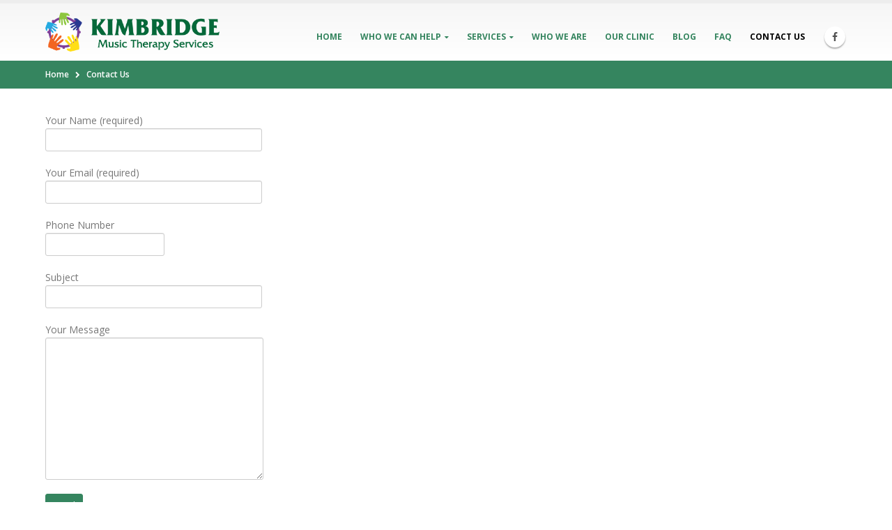

--- FILE ---
content_type: text/html; charset=UTF-8
request_url: https://kimbridgemusictherapy.com/?page_id=130
body_size: 8557
content:
<!DOCTYPE html>
<html lang="en-US">
<head>
    <meta charset="utf-8">
    <!--[if IE]><meta http-equiv='X-UA-Compatible' content='IE=edge,chrome=1'><![endif]-->
    <meta name="viewport" content="width=device-width, initial-scale=1, maximum-scale=1" />
    <link rel="profile" href="https://gmpg.org/xfn/11" />
    <link rel="pingback" href="https://kimbridgemusictherapy.com/xmlrpc.php" />

        <link rel="shortcut icon" href="//kimbridgemusictherapy.com/wp-content/uploads/2016/03/favicon-16x16.png" type="image/x-icon" />
    <link rel="apple-touch-icon-precomposed" href="//kimbridgemusictherapy.com/wp-content/uploads/2016/03/apple-icon-57x57.png">
    <link rel="apple-touch-icon-precomposed" sizes="114x114" href="//kimbridgemusictherapy.com/wp-content/uploads/2016/03/apple-icon-114x114.png">
    <link rel="apple-touch-icon-precomposed" sizes="72x72" href="//kimbridgemusictherapy.com/wp-content/uploads/2016/03/apple-icon-72x72.png">
    <link rel="apple-touch-icon-precomposed" sizes="144x144" href="//kimbridgemusictherapy.com/wp-content/uploads/2016/03/apple-icon-144x144.png">

<title>Contact Us &#8211; Kimbridge Music Therapy</title>
<style rel="stylesheet" property="stylesheet" type="text/css">.ms-loading-container .ms-loading, .ms-slide .ms-slide-loading { background-image: none !important; background-color: transparent !important; box-shadow: none !important; } #header .logo { max-width: 170px; } @media (min-width: 1170px) { #header .logo { max-width: 250px; } } @media (max-width: 991px) { #header .logo { max-width: 110px; } } @media (max-width: 767px) { #header .logo { max-width: 110px; } } #header.sticky-header .logo { max-width: 100px; }</style><meta name='robots' content='max-image-preview:large' />
<link rel='dns-prefetch' href='//fonts.googleapis.com' />
<link rel="alternate" type="application/rss+xml" title="Kimbridge Music Therapy &raquo; Feed" href="https://kimbridgemusictherapy.com/?feed=rss2" />
<link rel="alternate" type="application/rss+xml" title="Kimbridge Music Therapy &raquo; Comments Feed" href="https://kimbridgemusictherapy.com/?feed=comments-rss2" />
<script type="text/javascript">
window._wpemojiSettings = {"baseUrl":"https:\/\/s.w.org\/images\/core\/emoji\/14.0.0\/72x72\/","ext":".png","svgUrl":"https:\/\/s.w.org\/images\/core\/emoji\/14.0.0\/svg\/","svgExt":".svg","source":{"concatemoji":"https:\/\/kimbridgemusictherapy.com\/wp-includes\/js\/wp-emoji-release.min.js?ver=6.1.1"}};
/*! This file is auto-generated */
!function(e,a,t){var n,r,o,i=a.createElement("canvas"),p=i.getContext&&i.getContext("2d");function s(e,t){var a=String.fromCharCode,e=(p.clearRect(0,0,i.width,i.height),p.fillText(a.apply(this,e),0,0),i.toDataURL());return p.clearRect(0,0,i.width,i.height),p.fillText(a.apply(this,t),0,0),e===i.toDataURL()}function c(e){var t=a.createElement("script");t.src=e,t.defer=t.type="text/javascript",a.getElementsByTagName("head")[0].appendChild(t)}for(o=Array("flag","emoji"),t.supports={everything:!0,everythingExceptFlag:!0},r=0;r<o.length;r++)t.supports[o[r]]=function(e){if(p&&p.fillText)switch(p.textBaseline="top",p.font="600 32px Arial",e){case"flag":return s([127987,65039,8205,9895,65039],[127987,65039,8203,9895,65039])?!1:!s([55356,56826,55356,56819],[55356,56826,8203,55356,56819])&&!s([55356,57332,56128,56423,56128,56418,56128,56421,56128,56430,56128,56423,56128,56447],[55356,57332,8203,56128,56423,8203,56128,56418,8203,56128,56421,8203,56128,56430,8203,56128,56423,8203,56128,56447]);case"emoji":return!s([129777,127995,8205,129778,127999],[129777,127995,8203,129778,127999])}return!1}(o[r]),t.supports.everything=t.supports.everything&&t.supports[o[r]],"flag"!==o[r]&&(t.supports.everythingExceptFlag=t.supports.everythingExceptFlag&&t.supports[o[r]]);t.supports.everythingExceptFlag=t.supports.everythingExceptFlag&&!t.supports.flag,t.DOMReady=!1,t.readyCallback=function(){t.DOMReady=!0},t.supports.everything||(n=function(){t.readyCallback()},a.addEventListener?(a.addEventListener("DOMContentLoaded",n,!1),e.addEventListener("load",n,!1)):(e.attachEvent("onload",n),a.attachEvent("onreadystatechange",function(){"complete"===a.readyState&&t.readyCallback()})),(e=t.source||{}).concatemoji?c(e.concatemoji):e.wpemoji&&e.twemoji&&(c(e.twemoji),c(e.wpemoji)))}(window,document,window._wpemojiSettings);
</script>
<style type="text/css">
img.wp-smiley,
img.emoji {
	display: inline !important;
	border: none !important;
	box-shadow: none !important;
	height: 1em !important;
	width: 1em !important;
	margin: 0 0.07em !important;
	vertical-align: -0.1em !important;
	background: none !important;
	padding: 0 !important;
}
</style>
	<link rel='stylesheet' id='validate-engine-css-css' href='https://kimbridgemusictherapy.com/wp-content/plugins/wysija-newsletters/css/validationEngine.jquery.css?ver=2.7.2' type='text/css' media='all' />

<link rel='stylesheet' id='formidable-css' href='https://kimbridgemusictherapy.com/wp-content/uploads/formidable/css/formidablepro.css?ver=617141' type='text/css' media='all' />
<link rel='stylesheet' id='wp-block-library-css' href='https://kimbridgemusictherapy.com/wp-includes/css/dist/block-library/style.min.css?ver=6.1.1' type='text/css' media='all' />
<link rel='stylesheet' id='classic-theme-styles-css' href='https://kimbridgemusictherapy.com/wp-includes/css/classic-themes.min.css?ver=1' type='text/css' media='all' />
<style id='global-styles-inline-css' type='text/css'>
body{--wp--preset--color--black: #000000;--wp--preset--color--cyan-bluish-gray: #abb8c3;--wp--preset--color--white: #ffffff;--wp--preset--color--pale-pink: #f78da7;--wp--preset--color--vivid-red: #cf2e2e;--wp--preset--color--luminous-vivid-orange: #ff6900;--wp--preset--color--luminous-vivid-amber: #fcb900;--wp--preset--color--light-green-cyan: #7bdcb5;--wp--preset--color--vivid-green-cyan: #00d084;--wp--preset--color--pale-cyan-blue: #8ed1fc;--wp--preset--color--vivid-cyan-blue: #0693e3;--wp--preset--color--vivid-purple: #9b51e0;--wp--preset--gradient--vivid-cyan-blue-to-vivid-purple: linear-gradient(135deg,rgba(6,147,227,1) 0%,rgb(155,81,224) 100%);--wp--preset--gradient--light-green-cyan-to-vivid-green-cyan: linear-gradient(135deg,rgb(122,220,180) 0%,rgb(0,208,130) 100%);--wp--preset--gradient--luminous-vivid-amber-to-luminous-vivid-orange: linear-gradient(135deg,rgba(252,185,0,1) 0%,rgba(255,105,0,1) 100%);--wp--preset--gradient--luminous-vivid-orange-to-vivid-red: linear-gradient(135deg,rgba(255,105,0,1) 0%,rgb(207,46,46) 100%);--wp--preset--gradient--very-light-gray-to-cyan-bluish-gray: linear-gradient(135deg,rgb(238,238,238) 0%,rgb(169,184,195) 100%);--wp--preset--gradient--cool-to-warm-spectrum: linear-gradient(135deg,rgb(74,234,220) 0%,rgb(151,120,209) 20%,rgb(207,42,186) 40%,rgb(238,44,130) 60%,rgb(251,105,98) 80%,rgb(254,248,76) 100%);--wp--preset--gradient--blush-light-purple: linear-gradient(135deg,rgb(255,206,236) 0%,rgb(152,150,240) 100%);--wp--preset--gradient--blush-bordeaux: linear-gradient(135deg,rgb(254,205,165) 0%,rgb(254,45,45) 50%,rgb(107,0,62) 100%);--wp--preset--gradient--luminous-dusk: linear-gradient(135deg,rgb(255,203,112) 0%,rgb(199,81,192) 50%,rgb(65,88,208) 100%);--wp--preset--gradient--pale-ocean: linear-gradient(135deg,rgb(255,245,203) 0%,rgb(182,227,212) 50%,rgb(51,167,181) 100%);--wp--preset--gradient--electric-grass: linear-gradient(135deg,rgb(202,248,128) 0%,rgb(113,206,126) 100%);--wp--preset--gradient--midnight: linear-gradient(135deg,rgb(2,3,129) 0%,rgb(40,116,252) 100%);--wp--preset--duotone--dark-grayscale: url('#wp-duotone-dark-grayscale');--wp--preset--duotone--grayscale: url('#wp-duotone-grayscale');--wp--preset--duotone--purple-yellow: url('#wp-duotone-purple-yellow');--wp--preset--duotone--blue-red: url('#wp-duotone-blue-red');--wp--preset--duotone--midnight: url('#wp-duotone-midnight');--wp--preset--duotone--magenta-yellow: url('#wp-duotone-magenta-yellow');--wp--preset--duotone--purple-green: url('#wp-duotone-purple-green');--wp--preset--duotone--blue-orange: url('#wp-duotone-blue-orange');--wp--preset--font-size--small: 13px;--wp--preset--font-size--medium: 20px;--wp--preset--font-size--large: 36px;--wp--preset--font-size--x-large: 42px;--wp--preset--spacing--20: 0.44rem;--wp--preset--spacing--30: 0.67rem;--wp--preset--spacing--40: 1rem;--wp--preset--spacing--50: 1.5rem;--wp--preset--spacing--60: 2.25rem;--wp--preset--spacing--70: 3.38rem;--wp--preset--spacing--80: 5.06rem;}:where(.is-layout-flex){gap: 0.5em;}body .is-layout-flow > .alignleft{float: left;margin-inline-start: 0;margin-inline-end: 2em;}body .is-layout-flow > .alignright{float: right;margin-inline-start: 2em;margin-inline-end: 0;}body .is-layout-flow > .aligncenter{margin-left: auto !important;margin-right: auto !important;}body .is-layout-constrained > .alignleft{float: left;margin-inline-start: 0;margin-inline-end: 2em;}body .is-layout-constrained > .alignright{float: right;margin-inline-start: 2em;margin-inline-end: 0;}body .is-layout-constrained > .aligncenter{margin-left: auto !important;margin-right: auto !important;}body .is-layout-constrained > :where(:not(.alignleft):not(.alignright):not(.alignfull)){max-width: var(--wp--style--global--content-size);margin-left: auto !important;margin-right: auto !important;}body .is-layout-constrained > .alignwide{max-width: var(--wp--style--global--wide-size);}body .is-layout-flex{display: flex;}body .is-layout-flex{flex-wrap: wrap;align-items: center;}body .is-layout-flex > *{margin: 0;}:where(.wp-block-columns.is-layout-flex){gap: 2em;}.has-black-color{color: var(--wp--preset--color--black) !important;}.has-cyan-bluish-gray-color{color: var(--wp--preset--color--cyan-bluish-gray) !important;}.has-white-color{color: var(--wp--preset--color--white) !important;}.has-pale-pink-color{color: var(--wp--preset--color--pale-pink) !important;}.has-vivid-red-color{color: var(--wp--preset--color--vivid-red) !important;}.has-luminous-vivid-orange-color{color: var(--wp--preset--color--luminous-vivid-orange) !important;}.has-luminous-vivid-amber-color{color: var(--wp--preset--color--luminous-vivid-amber) !important;}.has-light-green-cyan-color{color: var(--wp--preset--color--light-green-cyan) !important;}.has-vivid-green-cyan-color{color: var(--wp--preset--color--vivid-green-cyan) !important;}.has-pale-cyan-blue-color{color: var(--wp--preset--color--pale-cyan-blue) !important;}.has-vivid-cyan-blue-color{color: var(--wp--preset--color--vivid-cyan-blue) !important;}.has-vivid-purple-color{color: var(--wp--preset--color--vivid-purple) !important;}.has-black-background-color{background-color: var(--wp--preset--color--black) !important;}.has-cyan-bluish-gray-background-color{background-color: var(--wp--preset--color--cyan-bluish-gray) !important;}.has-white-background-color{background-color: var(--wp--preset--color--white) !important;}.has-pale-pink-background-color{background-color: var(--wp--preset--color--pale-pink) !important;}.has-vivid-red-background-color{background-color: var(--wp--preset--color--vivid-red) !important;}.has-luminous-vivid-orange-background-color{background-color: var(--wp--preset--color--luminous-vivid-orange) !important;}.has-luminous-vivid-amber-background-color{background-color: var(--wp--preset--color--luminous-vivid-amber) !important;}.has-light-green-cyan-background-color{background-color: var(--wp--preset--color--light-green-cyan) !important;}.has-vivid-green-cyan-background-color{background-color: var(--wp--preset--color--vivid-green-cyan) !important;}.has-pale-cyan-blue-background-color{background-color: var(--wp--preset--color--pale-cyan-blue) !important;}.has-vivid-cyan-blue-background-color{background-color: var(--wp--preset--color--vivid-cyan-blue) !important;}.has-vivid-purple-background-color{background-color: var(--wp--preset--color--vivid-purple) !important;}.has-black-border-color{border-color: var(--wp--preset--color--black) !important;}.has-cyan-bluish-gray-border-color{border-color: var(--wp--preset--color--cyan-bluish-gray) !important;}.has-white-border-color{border-color: var(--wp--preset--color--white) !important;}.has-pale-pink-border-color{border-color: var(--wp--preset--color--pale-pink) !important;}.has-vivid-red-border-color{border-color: var(--wp--preset--color--vivid-red) !important;}.has-luminous-vivid-orange-border-color{border-color: var(--wp--preset--color--luminous-vivid-orange) !important;}.has-luminous-vivid-amber-border-color{border-color: var(--wp--preset--color--luminous-vivid-amber) !important;}.has-light-green-cyan-border-color{border-color: var(--wp--preset--color--light-green-cyan) !important;}.has-vivid-green-cyan-border-color{border-color: var(--wp--preset--color--vivid-green-cyan) !important;}.has-pale-cyan-blue-border-color{border-color: var(--wp--preset--color--pale-cyan-blue) !important;}.has-vivid-cyan-blue-border-color{border-color: var(--wp--preset--color--vivid-cyan-blue) !important;}.has-vivid-purple-border-color{border-color: var(--wp--preset--color--vivid-purple) !important;}.has-vivid-cyan-blue-to-vivid-purple-gradient-background{background: var(--wp--preset--gradient--vivid-cyan-blue-to-vivid-purple) !important;}.has-light-green-cyan-to-vivid-green-cyan-gradient-background{background: var(--wp--preset--gradient--light-green-cyan-to-vivid-green-cyan) !important;}.has-luminous-vivid-amber-to-luminous-vivid-orange-gradient-background{background: var(--wp--preset--gradient--luminous-vivid-amber-to-luminous-vivid-orange) !important;}.has-luminous-vivid-orange-to-vivid-red-gradient-background{background: var(--wp--preset--gradient--luminous-vivid-orange-to-vivid-red) !important;}.has-very-light-gray-to-cyan-bluish-gray-gradient-background{background: var(--wp--preset--gradient--very-light-gray-to-cyan-bluish-gray) !important;}.has-cool-to-warm-spectrum-gradient-background{background: var(--wp--preset--gradient--cool-to-warm-spectrum) !important;}.has-blush-light-purple-gradient-background{background: var(--wp--preset--gradient--blush-light-purple) !important;}.has-blush-bordeaux-gradient-background{background: var(--wp--preset--gradient--blush-bordeaux) !important;}.has-luminous-dusk-gradient-background{background: var(--wp--preset--gradient--luminous-dusk) !important;}.has-pale-ocean-gradient-background{background: var(--wp--preset--gradient--pale-ocean) !important;}.has-electric-grass-gradient-background{background: var(--wp--preset--gradient--electric-grass) !important;}.has-midnight-gradient-background{background: var(--wp--preset--gradient--midnight) !important;}.has-small-font-size{font-size: var(--wp--preset--font-size--small) !important;}.has-medium-font-size{font-size: var(--wp--preset--font-size--medium) !important;}.has-large-font-size{font-size: var(--wp--preset--font-size--large) !important;}.has-x-large-font-size{font-size: var(--wp--preset--font-size--x-large) !important;}
.wp-block-navigation a:where(:not(.wp-element-button)){color: inherit;}
:where(.wp-block-columns.is-layout-flex){gap: 2em;}
.wp-block-pullquote{font-size: 1.5em;line-height: 1.6;}
</style>
<link rel='stylesheet' id='contact-form-7-css' href='https://kimbridgemusictherapy.com/wp-content/plugins/contact-form-7/includes/css/styles.css?ver=4.4.2' type='text/css' media='all' />
<link rel='stylesheet' id='js_composer_front-css' href='https://kimbridgemusictherapy.com/wp-content/plugins/js_composer/assets/css/js_composer.min.css?ver=4.12' type='text/css' media='all' />
<link rel='stylesheet' id='ms-main-css' href='https://kimbridgemusictherapy.com/wp-content/plugins/masterslider/public/assets/css/masterslider.main.css?ver=2.26.0' type='text/css' media='all' />
<link rel='stylesheet' id='ms-custom-css' href='https://kimbridgemusictherapy.com/wp-content/uploads/masterslider/custom.css?ver=3.7' type='text/css' media='all' />
<link rel='stylesheet' id='bsf-Defaults-css' href="https://kimbridgemusictherapy.com/wp-content/uploads/smile_fonts/Defaults/Defaults.css?ver=6.1.1" type='text/css' media='all' />
<link rel='stylesheet' id='ultimate-style-min-css' href='https://kimbridgemusictherapy.com/wp-content/plugins/Ultimate_VC_Addons/assets/min-css/ultimate.min.css?ver=3.15.0' type='text/css' media='all' />
<link rel='stylesheet' id='porto-bootstrap-css' href='https://kimbridgemusictherapy.com/wp-content/themes/porto/css/bootstrap.css?ver=6.1.1' type='text/css' media='all' />
<link rel='stylesheet' id='porto-plugins-css' href='https://kimbridgemusictherapy.com/wp-content/themes/porto/css/plugins.css?ver=6.1.1' type='text/css' media='all' />
<link rel='stylesheet' id='porto-theme-elements-css' href='https://kimbridgemusictherapy.com/wp-content/themes/porto/css/theme_elements.css?ver=6.1.1' type='text/css' media='all' />
<link rel='stylesheet' id='porto-theme-css' href='https://kimbridgemusictherapy.com/wp-content/themes/porto/css/theme.css?ver=6.1.1' type='text/css' media='all' />
<link rel='stylesheet' id='porto-skin-css' href='https://kimbridgemusictherapy.com/wp-content/themes/porto/css/skin_1.css?ver=6.1.1' type='text/css' media='all' />
<link rel='stylesheet' id='porto-style-css' href='https://kimbridgemusictherapy.com/wp-content/themes/porto/style.css?ver=6.1.1' type='text/css' media='all' />
<link rel='stylesheet' id='porto-google-fonts-css' href='//fonts.googleapis.com/css?family=Open+Sans%3A300%2C300italic%2C400%2C400italic%2C600%2C600italic%2C700%2C700italic%2C800%2C800italic%7CShadows+Into+Light%3A300%2C300italic%2C400%2C400italic%2C600%2C600italic%2C700%2C700italic%2C800%2C800italic%7C&#038;ver=6.1.1' type='text/css' media='all' />
<!--[if lt IE 10]>
<link rel='stylesheet' id='porto-ie-css' href='https://kimbridgemusictherapy.com/wp-content/themes/porto/css/ie.css?ver=6.1.1' type='text/css' media='all' />
<![endif]-->
<script type='text/javascript' src='https://kimbridgemusictherapy.com/wp-includes/js/jquery/jquery.min.js?ver=3.6.1' id='jquery-core-js'></script>
<script type='text/javascript' src='https://kimbridgemusictherapy.com/wp-includes/js/jquery/jquery-migrate.min.js?ver=3.3.2' id='jquery-migrate-js'></script>
<link rel="https://api.w.org/" href="https://kimbridgemusictherapy.com/index.php?rest_route=/" /><link rel="alternate" type="application/json" href="https://kimbridgemusictherapy.com/index.php?rest_route=/wp/v2/pages/130" /><link rel="EditURI" type="application/rsd+xml" title="RSD" href="https://kimbridgemusictherapy.com/xmlrpc.php?rsd" />
<link rel="wlwmanifest" type="application/wlwmanifest+xml" href="https://kimbridgemusictherapy.com/wp-includes/wlwmanifest.xml" />
<meta name="generator" content="WordPress 6.1.1" />
<link rel="canonical" href="https://kimbridgemusictherapy.com/?page_id=130" />
<link rel='shortlink' href='https://kimbridgemusictherapy.com/?p=130' />
<link rel="alternate" type="application/json+oembed" href="https://kimbridgemusictherapy.com/index.php?rest_route=%2Foembed%2F1.0%2Fembed&#038;url=https%3A%2F%2Fkimbridgemusictherapy.com%2F%3Fpage_id%3D130" />
<link rel="alternate" type="text/xml+oembed" href="https://kimbridgemusictherapy.com/index.php?rest_route=%2Foembed%2F1.0%2Fembed&#038;url=https%3A%2F%2Fkimbridgemusictherapy.com%2F%3Fpage_id%3D130&#038;format=xml" />
<script>var ms_grabbing_curosr='https://kimbridgemusictherapy.com/wp-content/plugins/masterslider/public/assets/css/common/grabbing.cur',ms_grab_curosr='https://kimbridgemusictherapy.com/wp-content/plugins/masterslider/public/assets/css/common/grab.cur';</script>
<meta name="generator" content="MasterSlider 2.26.0 - Responsive Touch Image Slider" />
<style type="text/css">.recentcomments a{display:inline !important;padding:0 !important;margin:0 !important;}</style><meta name="generator" content="Powered by Visual Composer - drag and drop page builder for WordPress."/>
<!--[if lte IE 9]><link rel="stylesheet" type="text/css" href="https://kimbridgemusictherapy.com/wp-content/plugins/js_composer/assets/css/vc_lte_ie9.min.css" media="screen"><![endif]--><!--[if IE  8]><link rel="stylesheet" type="text/css" href="https://kimbridgemusictherapy.com/wp-content/plugins/js_composer/assets/css/vc-ie8.min.css" media="screen"><![endif]--><link rel="icon" href="https://kimbridgemusictherapy.com/wp-content/uploads/2016/02/cropped-apple-icon-180x180-32x32.png" sizes="32x32" />
<link rel="icon" href="https://kimbridgemusictherapy.com/wp-content/uploads/2016/02/cropped-apple-icon-180x180-192x192.png" sizes="192x192" />
<link rel="apple-touch-icon" href="https://kimbridgemusictherapy.com/wp-content/uploads/2016/02/cropped-apple-icon-180x180-180x180.png" />
<meta name="msapplication-TileImage" content="https://kimbridgemusictherapy.com/wp-content/uploads/2016/02/cropped-apple-icon-180x180-270x270.png" />
<noscript><style type="text/css"> .wpb_animate_when_almost_visible { opacity: 1; }</style></noscript></head>
<body class="page-template-default page page-id-130 full blog-1 _masterslider _msp_version_2.26.0 wpb-js-composer js-comp-ver-4.12 vc_responsive">
    
    <div class="page-wrapper"><!-- page wrapper -->

        
                    <div class="header-wrapper clearfix"><!-- header wrapper -->
                                
                    <header id="header" class="header-corporate header-12 search-sm">
    
    <div class="header-main">
        <div class="container">
            <div class="header-left">
                <div class="logo">    <a href="https://kimbridgemusictherapy.com/" title="Kimbridge Music Therapy - We specialize in helping individuals with special needs develop communication and other core skills." rel="home">
        <img class="img-responsive standard-logo" src="//kimbridgemusictherapy.com/wp-content/uploads/2016/03/logo.png" alt="Kimbridge Music Therapy" /><img class="img-responsive retina-logo" src="//kimbridgemusictherapy.com/wp-content/uploads/2016/03/logo.png" alt="Kimbridge Music Therapy" style="display:none;" />    </a>
    </div>            </div>

            <div class="header-right">
                                <a class="mobile-toggle"><i class="fa fa-reorder"></i></a>
                <div id="main-menu">
                    <ul id="menu-main-nav" class="main-menu mega-menu show-arrow effect-down subeffect-fadein-left"><li id="nav-menu-item-26" class="menu-item menu-item-type-post_type menu-item-object-page menu-item-home  narrow "><a href="https://kimbridgemusictherapy.com/" class="">Home</a></li>
<li id="nav-menu-item-25" class="menu-item menu-item-type-post_type menu-item-object-page menu-item-has-children  has-sub narrow "><h5>Who We Can Help</h5>
<div class="popup"><div class="inner" style=""><ul class="sub-menu">
	<li id="nav-menu-item-117" class="menu-item menu-item-type-post_type menu-item-object-page " data-cols="1"><a href="https://kimbridgemusictherapy.com/?page_id=102" class="">Autism Spectrum Disorders</a></li>
	<li id="nav-menu-item-116" class="menu-item menu-item-type-post_type menu-item-object-page " data-cols="1"><a href="https://kimbridgemusictherapy.com/?page_id=105" class="">Attention Deficit and Hyperactivity Disorder</a></li>
	<li id="nav-menu-item-115" class="menu-item menu-item-type-post_type menu-item-object-page " data-cols="1"><a href="https://kimbridgemusictherapy.com/?page_id=107" class="">Sensory Processing Disorders</a></li>
	<li id="nav-menu-item-114" class="menu-item menu-item-type-post_type menu-item-object-page " data-cols="1"><a href="https://kimbridgemusictherapy.com/?page_id=109" class="">Children with Emotional Needs</a></li>
	<li id="nav-menu-item-113" class="menu-item menu-item-type-post_type menu-item-object-page " data-cols="1"><a href="https://kimbridgemusictherapy.com/?page_id=111" class="">Alzheimer’s Disease and Related Dementias</a></li>
</ul></div></div>
</li>
<li id="nav-menu-item-24" class="menu-item menu-item-type-post_type menu-item-object-page menu-item-has-children  has-sub narrow "><h5>Services</h5>
<div class="popup"><div class="inner" style=""><ul class="sub-menu">
	<li id="nav-menu-item-126" class="menu-item menu-item-type-post_type menu-item-object-page " data-cols="1"><a href="https://kimbridgemusictherapy.com/?page_id=118" class="">Music Therapy for Children and Youth</a></li>
	<li id="nav-menu-item-124" class="menu-item menu-item-type-post_type menu-item-object-page " data-cols="1"><a href="https://kimbridgemusictherapy.com/?page_id=122" class="">Music Therapy Services for Long-Term Care</a></li>
</ul></div></div>
</li>
<li id="nav-menu-item-23" class="menu-item menu-item-type-post_type menu-item-object-page  narrow "><a href="https://kimbridgemusictherapy.com/?page_id=16" class="">Who We Are</a></li>
<li id="nav-menu-item-22" class="menu-item menu-item-type-post_type menu-item-object-page  narrow "><a href="https://kimbridgemusictherapy.com/?page_id=18" class="">Our Clinic</a></li>
<li id="nav-menu-item-78" class="menu-item menu-item-type-post_type menu-item-object-page  narrow "><a href="https://kimbridgemusictherapy.com/?page_id=76" class="">Blog</a></li>
<li id="nav-menu-item-79" class="menu-item menu-item-type-post_type menu-item-object-page  narrow "><a href="https://kimbridgemusictherapy.com/?page_id=74" class="">FAQ</a></li>
<li id="nav-menu-item-289" class="menu-item menu-item-type-post_type menu-item-object-page current-menu-item page_item page-item-130 current_page_item active narrow "><a href="https://kimbridgemusictherapy.com/?page_id=130" class=" current ">Contact Us</a></li>
</ul>                </div>
                <div class="share-links"><a target="_blank"  class="share-facebook" href="https://www.facebook.com/Kimbridgemusictherapy/" title="Facebook"></a></div>
                
            </div>
        </div>
    </div>
</header>
                            </div><!-- end header wrapper -->
        
        
                <section class="page-top page-header-1">
        <div class="container">
    <div class="row">
        <div class="col-md-12">
                            <div class="breadcrumbs-wrap">
                    <ul class="breadcrumb"><li itemscope itemtype="http://data-vocabulary.org/Breadcrumb"><a itemprop="url" href="https://kimbridgemusictherapy.com" ><span itemprop="title">Home</span></a><i class="delimiter"></i></li><li>Contact Us</li></ul>                </div>
                        <div class=" hide">
                                    <h1 class="page-title">Contact Us</h1>
                            </div>
                    </div>
    </div>
</div>    </section>
    
        <div id="main" class="column1 boxed"><!-- main -->

            
                        <div class="container">
                <div class="row">
            
            <!-- main content -->
            <div class="main-content col-md-12">

                            
    <div id="content" role="main">
                
            <article class="post-130 page type-page status-publish hentry">
                
                <span class="entry-title" style="display: none;">Contact Us</span><span class="vcard" style="display: none;"><span class="fn"><a href="https://kimbridgemusictherapy.com/?author=1" title="Posts by seancarpediem@gmail.com" rel="author"><span class="__cf_email__" data-cfemail="1a697f7b74797b686a7f7e737f775a7d777b737634797577">[email&#160;protected]</span></a></span></span><span class="updated" style="display:none">2016-08-16T00:39:13+00:00</span>
                <div class="page-content">
                    <div class="vc_row wpb_row vc_row-fluid"><div class="vc_column_container vc_col-sm-12"><div class="wpb_wrapper">
	<div class="wpb_text_column wpb_content_element ">
		<div class="wpb_wrapper">
			<div role="form" class="wpcf7" id="wpcf7-f7-p130-o1" lang="en-US" dir="ltr">
<div class="screen-reader-response"></div>
<form action="/?page_id=130#wpcf7-f7-p130-o1" method="post" class="wpcf7-form" novalidate="novalidate">
<div style="display: none;">
<input type="hidden" name="_wpcf7" value="7" />
<input type="hidden" name="_wpcf7_version" value="4.4.2" />
<input type="hidden" name="_wpcf7_locale" value="en_US" />
<input type="hidden" name="_wpcf7_unit_tag" value="wpcf7-f7-p130-o1" />
<input type="hidden" name="_wpnonce" value="27e54af0b9" />
</div>
<p>Your Name (required)<br />
    <span class="wpcf7-form-control-wrap your-name"><input type="text" name="your-name" value="" size="40" class="wpcf7-form-control wpcf7-text wpcf7-validates-as-required" aria-required="true" aria-invalid="false" /></span> </p>
<p>Your Email (required)<br />
    <span class="wpcf7-form-control-wrap your-email"><input type="email" name="your-email" value="" size="40" class="wpcf7-form-control wpcf7-text wpcf7-email wpcf7-validates-as-required wpcf7-validates-as-email" aria-required="true" aria-invalid="false" /></span> </p>
<p>Phone Number<br />
    <span class="wpcf7-form-control-wrap your-phonenumber"><input type="number" name="your-phonenumber" value="" class="wpcf7-form-control wpcf7-number wpcf7-validates-as-required wpcf7-validates-as-number" aria-required="true" aria-invalid="false" /></span> </p>
<p>Subject<br />
    <span class="wpcf7-form-control-wrap your-subject"><input type="text" name="your-subject" value="" size="40" class="wpcf7-form-control wpcf7-text" aria-invalid="false" /></span> </p>
<p>Your Message<br />
    <span class="wpcf7-form-control-wrap your-message"><textarea name="your-message" cols="40" rows="10" class="wpcf7-form-control wpcf7-textarea" aria-invalid="false"></textarea></span> </p>
<p><input type="submit" value="Send" class="wpcf7-form-control wpcf7-submit" /></p>
<div class="wpcf7-response-output wpcf7-display-none"></div></form></div>

		</div>
	</div>
</div></div></div>
                </div>
            </article>

            
            
        
    </div>

        

</div><!-- end main content -->


    </div>
</div>


        
            
            </div><!-- end main -->

            
            <div class="footer-wrapper ">

                
                    
<div id="footer" class="footer-1">
            <div class="container">
            
                            <div class="row">
                                                <div class="col-sm-12 col-md-6">
                                <aside id="contact-info-widget-2" class="widget contact-info"><h3 class="widget-title">Contact Us</h3>        <div class="contact-info">
                        <ul class="contact-details">
                <li><i class="fa fa-map-marker"></i> <strong>Address:</strong> <span> 4485 Tench Rd. Suite #1211 Suwanee, GA 30024</span></li>                <li><i class="fa fa-phone"></i> <strong>Phone:</strong> <span>(404) 934-0115</span></li>                <li><i class="fa fa-envelope"></i> <strong>Email:</strong> <span><a href="/cdn-cgi/l/email-protection#422b2c242d02292b2f20302b2625272f37312b21362a273023323b6c212d2f"><span class="__cf_email__" data-cfemail="deb7b0b8b19eb5b7b3bcacb7bab9bbb3abadb7bdaab6bbacbfaea7f0bdb1b3">[email&#160;protected]</span></a></span></li>                            </ul>
                    </div>

        </aside>                            </div>
                                                    <div class="col-sm-12 col-md-6">
                                <aside id="text-2" class="widget widget_text"><h3 class="widget-title">We only accept private insurance for Aetna and Cigna at this time.</h3>			<div class="textwidget"><p>We also accept direct payment from HSAs and FSAs.</p>
<p>Other funding option: Please see our FAQs page for information.</p>
</div>
		</aside>                            </div>
                                        </div>
            
            
        </div>
    
        <div class="footer-bottom">
        <div class="container">
            <div class="footer-left">
                                    <span class="logo">
                        <a href="https://kimbridgemusictherapy.com/" title="Kimbridge Music Therapy - We specialize in helping individuals with special needs develop communication and other core skills." rel="home">
                            <img class="img-responsive" src="//kimbridgemusictherapy.com/wp-content/uploads/2016/03/logo.png" alt="Kimbridge Music Therapy" />                        </a>
                    </span>
                                © Copyright 2016. All Rights Reserved.            </div>

            
                    </div>
    </div>
    </div>
                
            </div>

                <div id="blueimp-gallery" class="blueimp-gallery blueimp-gallery-controls" data-start-slideshow="true" data-filter=":even">
        <div class="slides"></div>
        <h3 class="title">&nbsp;</h3>
        <a class="prev"></a>
        <a class="next"></a>
        <a class="close"></a>
        <a class="play-pause"></a>
        <ol class="indicator"></ol>
    </div>

        
    </div><!-- end wrapper -->
    
<div class="panel-overlay"></div>
<div class="filter-overlay"></div>

<div id="nav-panel" class="">
    <div class="menu-wrap"><ul id="menu-main-nav-1" class="mobile-menu accordion-menu"><li id="accordion-menu-item-26" class="menu-item menu-item-type-post_type menu-item-object-page menu-item-home "><a href="https://kimbridgemusictherapy.com/" class="">Home</a></li>
<li id="accordion-menu-item-25" class="menu-item menu-item-type-post_type menu-item-object-page menu-item-has-children  has-sub"><h5>Who We Can Help</h5>
<span class="arrow"></span><ul class="sub-menu">
	<li id="accordion-menu-item-117" class="menu-item menu-item-type-post_type menu-item-object-page "><a href="https://kimbridgemusictherapy.com/?page_id=102" class="">Autism Spectrum Disorders</a></li>
	<li id="accordion-menu-item-116" class="menu-item menu-item-type-post_type menu-item-object-page "><a href="https://kimbridgemusictherapy.com/?page_id=105" class="">Attention Deficit and Hyperactivity Disorder</a></li>
	<li id="accordion-menu-item-115" class="menu-item menu-item-type-post_type menu-item-object-page "><a href="https://kimbridgemusictherapy.com/?page_id=107" class="">Sensory Processing Disorders</a></li>
	<li id="accordion-menu-item-114" class="menu-item menu-item-type-post_type menu-item-object-page "><a href="https://kimbridgemusictherapy.com/?page_id=109" class="">Children with Emotional Needs</a></li>
	<li id="accordion-menu-item-113" class="menu-item menu-item-type-post_type menu-item-object-page "><a href="https://kimbridgemusictherapy.com/?page_id=111" class="">Alzheimer’s Disease and Related Dementias</a></li>
</ul>
</li>
<li id="accordion-menu-item-24" class="menu-item menu-item-type-post_type menu-item-object-page menu-item-has-children  has-sub"><h5>Services</h5>
<span class="arrow"></span><ul class="sub-menu">
	<li id="accordion-menu-item-126" class="menu-item menu-item-type-post_type menu-item-object-page "><a href="https://kimbridgemusictherapy.com/?page_id=118" class="">Music Therapy for Children and Youth</a></li>
	<li id="accordion-menu-item-124" class="menu-item menu-item-type-post_type menu-item-object-page "><a href="https://kimbridgemusictherapy.com/?page_id=122" class="">Music Therapy Services for Long-Term Care</a></li>
</ul>
</li>
<li id="accordion-menu-item-23" class="menu-item menu-item-type-post_type menu-item-object-page "><a href="https://kimbridgemusictherapy.com/?page_id=16" class="">Who We Are</a></li>
<li id="accordion-menu-item-22" class="menu-item menu-item-type-post_type menu-item-object-page "><a href="https://kimbridgemusictherapy.com/?page_id=18" class="">Our Clinic</a></li>
<li id="accordion-menu-item-78" class="menu-item menu-item-type-post_type menu-item-object-page "><a href="https://kimbridgemusictherapy.com/?page_id=76" class="">Blog</a></li>
<li id="accordion-menu-item-79" class="menu-item menu-item-type-post_type menu-item-object-page "><a href="https://kimbridgemusictherapy.com/?page_id=74" class="">FAQ</a></li>
<li id="accordion-menu-item-289" class="menu-item menu-item-type-post_type menu-item-object-page current-menu-item page_item page-item-130 current_page_item active"><a href="https://kimbridgemusictherapy.com/?page_id=130" class=" current ">Contact Us</a></li>
</ul></div><div class="share-links"><a target="_blank"  class="share-facebook" href="https://www.facebook.com/Kimbridgemusictherapy/" title="Facebook"></a></div></div>
<a href="#" id="nav-panel-close" class=""><i class="fa fa-close"></i></a>
<!--[if lt IE 9]>
<script src="https://kimbridgemusictherapy.com/wp-content/themes/porto/js/html5shiv.min.js"></script>
<script src="https://kimbridgemusictherapy.com/wp-content/themes/porto/js/respond.min.js"></script>
<![endif]-->

<script data-cfasync="false" src="/cdn-cgi/scripts/5c5dd728/cloudflare-static/email-decode.min.js"></script><script type='text/javascript' src='https://kimbridgemusictherapy.com/wp-content/plugins/contact-form-7/includes/js/jquery.form.min.js?ver=3.51.0-2014.06.20' id='jquery-form-js'></script>
<script type='text/javascript' id='contact-form-7-js-extra'>
/* <![CDATA[ */
var _wpcf7 = {"loaderUrl":"https:\/\/kimbridgemusictherapy.com\/wp-content\/plugins\/contact-form-7\/images\/ajax-loader.gif","recaptchaEmpty":"Please verify that you are not a robot.","sending":"Sending ...","cached":"1"};
/* ]]> */
</script>
<script type='text/javascript' src='https://kimbridgemusictherapy.com/wp-content/plugins/contact-form-7/includes/js/scripts.js?ver=4.4.2' id='contact-form-7-js'></script>
<script type='text/javascript' src='https://kimbridgemusictherapy.com/wp-includes/js/comment-reply.min.js?ver=6.1.1' id='comment-reply-js'></script>
<script type='text/javascript' src='https://kimbridgemusictherapy.com/wp-content/plugins/js_composer/assets/js/dist/js_composer_front.min.js?ver=4.12' id='wpb_composer_front_js-js'></script>
<script type='text/javascript' src='https://kimbridgemusictherapy.com/wp-content/themes/porto/js/plugins.min.js?ver=2.7.4.1' id='porto-plugins-js'></script>
<script type='text/javascript' src='https://kimbridgemusictherapy.com/wp-content/themes/porto/js/blueimp/jquery.blueimp-gallery.min.js?ver=2.7.4.1' id='jquery-blueimp-gallery-js'></script>
<script type='text/javascript' src='https://kimbridgemusictherapy.com/wp-content/plugins/masterslider/public/assets/js/jquery.easing.min.js?ver=2.26.0' id='jquery-easing-js'></script>
<script type='text/javascript' src='https://kimbridgemusictherapy.com/wp-content/plugins/masterslider/public/assets/js/masterslider.min.js?ver=2.26.0' id='masterslider-core-js'></script>
<script type='text/javascript' id='porto-theme-js-extra'>
/* <![CDATA[ */
var js_porto_vars = {"rtl":"","ajax_url":"https:\/\/kimbridgemusictherapy.com\/wp-admin\/admin-ajax.php","change_logo":"1","post_zoom":"1","portfolio_zoom":"1","member_zoom":"1","page_zoom":"1","container_width":"1170","grid_gutter_width":"20","show_sticky_header":"1","show_sticky_header_tablet":"1","show_sticky_header_mobile":"1","request_error":"The requested content cannot be loaded.<br\/>Please try again later.","ajax_loader_url":":\/\/kimbridgemusictherapy.com\/wp-content\/themes\/porto\/images\/ajax-loader@2x.gif","category_ajax":"","prdctfltr_ajax":"","show_minicart":"1","slider_autoplay":"1","slider_speed":"5000"};
/* ]]> */
</script>
<script type='text/javascript' src='https://kimbridgemusictherapy.com/wp-content/themes/porto/js/theme.min.js?ver=2.7.4.1' id='porto-theme-js'></script>

    <script type="text/javascript">
                            jQuery(document).ready(function(){});                    </script>

<script defer src="https://static.cloudflareinsights.com/beacon.min.js/vcd15cbe7772f49c399c6a5babf22c1241717689176015" integrity="sha512-ZpsOmlRQV6y907TI0dKBHq9Md29nnaEIPlkf84rnaERnq6zvWvPUqr2ft8M1aS28oN72PdrCzSjY4U6VaAw1EQ==" data-cf-beacon='{"version":"2024.11.0","token":"f1c2650d95074da3b75365fb5014121c","r":1,"server_timing":{"name":{"cfCacheStatus":true,"cfEdge":true,"cfExtPri":true,"cfL4":true,"cfOrigin":true,"cfSpeedBrain":true},"location_startswith":null}}' crossorigin="anonymous"></script>
</body>
</html>

<!-- Page cached by LiteSpeed Cache 7.6.2 on 2026-01-21 08:26:32 -->
<!--
Performance optimized by W3 Total Cache. Learn more: https://www.w3-edge.com/products/


Served from: kimbridgemusictherapy.com @ 2026-01-21 08:26:32 by W3 Total Cache
-->

--- FILE ---
content_type: text/css
request_url: https://kimbridgemusictherapy.com/wp-content/themes/porto/style.css?ver=6.1.1
body_size: 631
content:
/*
Theme Name: Porto
Theme URI: http://newsmartwave.net/wordpress/porto
Author: SW-THEMES
Author URI: http://newsmartwave.net/
Description: Porto Responsive Wordpress + Woocommerce Theme.
Version: 2.7.4.1
License: Commercial
License URI: http://themeforest.net/licenses/regular_extended
Tags: woocommerce, corporate, ecommerce, responsive, blue, black, green, white, light, dark, red, two-columns, three-columns, four-columns, left-sidebar, right-sidebar, fixed-layout, responsive-layout, custom-menu, editor-style, featured-images, flexible-header, full-width-template, microformats, post-formats, rtl-language-support, sticky-post, theme-options, translation-ready, accessibility-ready
Text Domain: porto

*/

/*************** ADD YOUR CUSTOM CSS HERE  ***************/

.bypostauthor {}
#main-menu .mega-menu > li.menu-item > a, #main-menu .mega-menu > li.menu-item > h5 {
color: #35855F;
}
#header.header-11 #main-menu .mega-menu > li.menu-item.active > a, #header.header-12 #main-menu .mega-menu > li.menu-item.active > a, #header.header-11 #main-menu .mega-menu > li.menu-item.active > h5, #header.header-12 #main-menu .mega-menu > li.menu-item.active > h5 {
color: #000;
}
.page-top {
background-color: #35855F;
border-bottom: none;
border-top:none;
}
.page-top .product-nav .product-popup::before {
    border-bottom-color: #35855F;
}
#header.header-11 #main-menu .mega-menu > li.menu-item.active:hover > a, #header.header-12 #main-menu .mega-menu > li.menu-item.active:hover > a, #header.header-11 #main-menu .mega-menu > li.menu-item:hover > a, #header.header-12 #main-menu .mega-menu > li.menu-item:hover > a, #header.header-11 #main-menu .mega-menu > li.menu-item.active:hover > h5, #header.header-12 #main-menu .mega-menu > li.menu-item.active:hover > h5, #header.header-11 #main-menu .mega-menu > li.menu-item:hover > h5, #header.header-12 #main-menu .mega-menu > li.menu-item:hover > h5 {
background-color:#35855F;
}
#main-menu .mega-menu .narrow .popup ul.sub-menu {
border-top-color:#35855F;
}
input[type="submit"], .geodir-search button[type="button"], .geodir-search input[type="button"], .geodir-search input[type="submit"], #geodir-wrapper button[type="button"], #geodir-wrapper input[type="button"], #geodir-wrapper input[type="submit"] {
background: #35855F;
border-color: #35855F;
}
a {
    color: #35855F;
}
a:hover {
color: #056839;
}
#footer a, #footer a:hover {
color: #FFDE16;
}
#footer {
background-color: #35855F;
color:#fff;
}
#footer .widgettitle, #footer .widget-title {
color:#FFDE16;
}
#footer p, #footer .widget > div > ul li, #footer .widget > ul li, #footer h1, #footer h2, #footer h3, #footer h4, #footer h5, #footer h6  {
color:#fff;
}
#footer .footer-bottom {
background-color: #fff;
}
.vc_btn3.vc_btn3-color-turquoise, .vc_btn3.vc_btn3-color-turquoise.vc_btn3-style-flat {
    background-color: #F26522;
    color: #fff;
}
.vc_btn3.vc_btn3-color-turquoise.vc_btn3-style-flat:focus, .vc_btn3.vc_btn3-color-turquoise.vc_btn3-style-flat:hover, .vc_btn3.vc_btn3-color-turquoise:focus, .vc_btn3.vc_btn3-color-turquoise:hover {
    background-color: #F13522;
}
section.toggle label {
border-left-color: #35855F;
    color: #35855F;
}
section.toggle.active > label {
    background-color: #35855F;
    border-color: #35855F;
}
article.post .post-date .month, .post-item .post-date .month, article.post .post-date .format, .post-item .post-date .format {
    background-color: #35855F;
}
article.post .post-date .day, .post-item .post-date .day {
    color: #35855F;
}
html .btn-primary {
    background-color: #35855F;
    border-color: #35855F;
}
html .btn-primary:hover, html .btn-primary:focus, html .btn-primary:active {
    background-color: #056839;
    border-color: #056839;
}
article.post h2, .post-block h3, .post-share h3, article.post .comment-respond h3, article.portfolio .comment-respond h3, .related-posts h3 {
color:#35855F;
}
.btn-primary, .button, input.submit, input.btn-primary[type="submit"], input.button[type="submit"], input.submit[type="submit"]{
    background-color: #35855F;
    border-color: #35855F;
}
.btn-primary:hover, .button:hover, input.submit:hover, input.btn-primary[type="submit"]:hover, input.button[type="submit"]:hover, input.submit[type="submit"]:hover, .btn-primary:active, .button:active, input.submit:active, input.btn-primary[type="submit"]:active, input.button[type="submit"]:active, input.submit[type="submit"]:active, .btn-primary:focus, .button:focus, input.submit:focus, input.btn-primary[type="submit"]:focus, input.button[type="submit"]:focus, input.submit[type="submit"]:focus {
    background-color: #056839;
    border-color: #056839;
}
input[type="submit"]:hover, .geodir-search button[type="button"]:hover, .geodir-search input[type="button"]:hover, .geodir-search input[type="submit"]:hover, #geodir-wrapper button[type="button"]:hover, #geodir-wrapper input[type="button"]:hover, #geodir-wrapper input[type="submit"]:hover, input[type="submit"]:active, .geodir-search button[type="button"]:active, .geodir-search input[type="button"]:active, .geodir-search input[type="submit"]:active, #geodir-wrapper button[type="button"]:active, #geodir-wrapper input[type="button"]:active, #geodir-wrapper input[type="submit"]:active{
    background-color: #056839;
    border-color: #056839;
}
.imagesClinic img{
width:162px;
height:162px;
}

/* ----------- iPhone ----------- */

@media (max-width: 480px) { 
.imagesClinic img{
width:98px;
height:98px;
}
}
.float-left {
float: left;
}